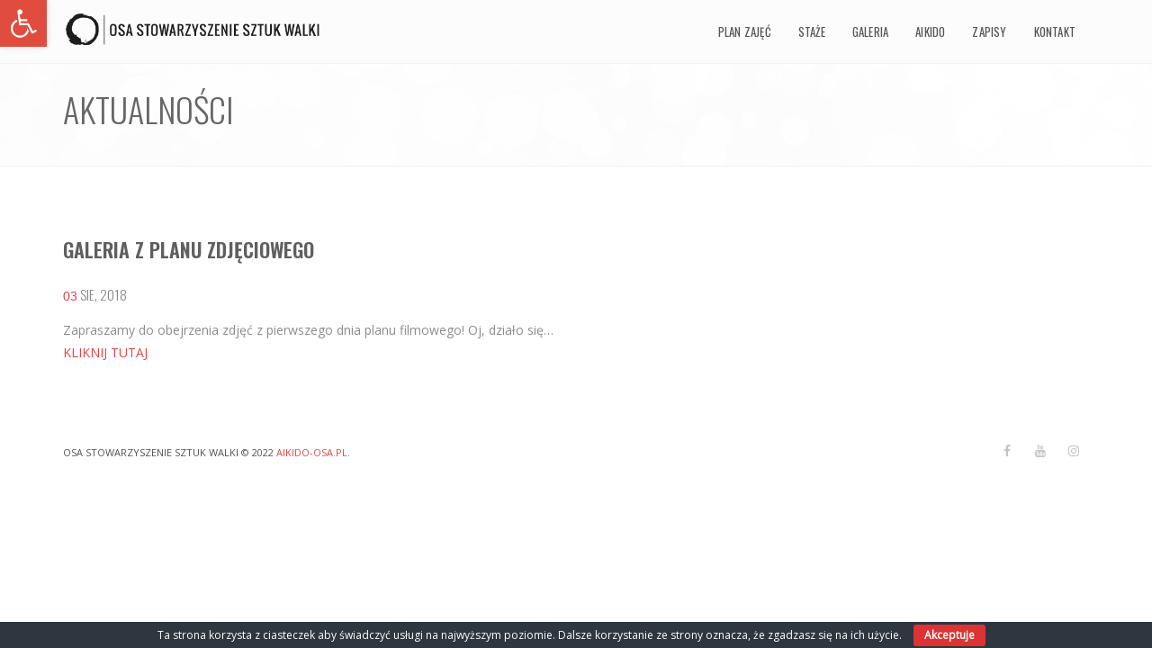

--- FILE ---
content_type: text/html; charset=UTF-8
request_url: https://aikido-osa.pl/2018/08/03/galeria-z-planu-zdjeciowego/
body_size: 13582
content:
<!DOCTYPE html>
<html lang="pl-PL">
<head>

	<meta charset="UTF-8" />

    <meta name="viewport" content="width=device-width, initial-scale=1, maximum-scale=1">
                            <script>
                            /* You can add more configuration options to webfontloader by previously defining the WebFontConfig with your options */
                            if ( typeof WebFontConfig === "undefined" ) {
                                WebFontConfig = new Object();
                            }
                            WebFontConfig['google'] = {families: ['Open+Sans:400', 'Oswald:300&subset=latin-ext']};

                            (function() {
                                var wf = document.createElement( 'script' );
                                wf.src = 'https://ajax.go' + 'ogleapis.com/ajax/libs/webfont/1.5.3/webfont.js';
                                wf.type = 'text/javascript';
                                wf.async = 'true';
                                var s = document.getElementsByTagName( 'script' )[0];
                                s.parentNode.insertBefore( wf, s );
                            })();
                        </script>
                        <meta name='robots' content='index, follow, max-image-preview:large, max-snippet:-1, max-video-preview:-1' />

	<!-- This site is optimized with the Yoast SEO plugin v19.0 - https://yoast.com/wordpress/plugins/seo/ -->
	<title>Galeria z planu zdjęciowego - OSA Stowarzyszenie Sztuk Walki</title>
	<link rel="canonical" href="https://aikido-osa.pl/2018/08/03/galeria-z-planu-zdjeciowego/" />
	<meta property="og:locale" content="pl_PL" />
	<meta property="og:type" content="article" />
	<meta property="og:title" content="Galeria z planu zdjęciowego - OSA Stowarzyszenie Sztuk Walki" />
	<meta property="og:description" content="Zapraszamy do obejrzenia zdjęć z pierwszego dnia planu filmowego! Oj, działo się&#8230; KLIKNIJ TUTAJ" />
	<meta property="og:url" content="https://aikido-osa.pl/2018/08/03/galeria-z-planu-zdjeciowego/" />
	<meta property="og:site_name" content="OSA Stowarzyszenie Sztuk Walki" />
	<meta property="article:published_time" content="2018-08-03T20:10:58+00:00" />
	<meta property="article:modified_time" content="2018-08-03T20:17:35+00:00" />
	<meta name="twitter:card" content="summary_large_image" />
	<meta name="twitter:label1" content="Napisane przez" />
	<meta name="twitter:data1" content="redaktor" />
	<script type="application/ld+json" class="yoast-schema-graph">{"@context":"https://schema.org","@graph":[{"@type":"WebSite","@id":"https://aikido-osa.pl/#website","url":"https://aikido-osa.pl/","name":"OSA Stowarzyszenie Sztuk Walki","description":"Oficjalna strona Ogólnopolskiego Stowarzyszenia Aikido, Stowarzyszenie Sztuk Walki","potentialAction":[{"@type":"SearchAction","target":{"@type":"EntryPoint","urlTemplate":"https://aikido-osa.pl/?s={search_term_string}"},"query-input":"required name=search_term_string"}],"inLanguage":"pl-PL"},{"@type":"WebPage","@id":"https://aikido-osa.pl/2018/08/03/galeria-z-planu-zdjeciowego/#webpage","url":"https://aikido-osa.pl/2018/08/03/galeria-z-planu-zdjeciowego/","name":"Galeria z planu zdjęciowego - OSA Stowarzyszenie Sztuk Walki","isPartOf":{"@id":"https://aikido-osa.pl/#website"},"datePublished":"2018-08-03T20:10:58+00:00","dateModified":"2018-08-03T20:17:35+00:00","author":{"@id":"https://aikido-osa.pl/#/schema/person/2edcd7764a8cb0604fb4eb1683db7e74"},"breadcrumb":{"@id":"https://aikido-osa.pl/2018/08/03/galeria-z-planu-zdjeciowego/#breadcrumb"},"inLanguage":"pl-PL","potentialAction":[{"@type":"ReadAction","target":["https://aikido-osa.pl/2018/08/03/galeria-z-planu-zdjeciowego/"]}]},{"@type":"BreadcrumbList","@id":"https://aikido-osa.pl/2018/08/03/galeria-z-planu-zdjeciowego/#breadcrumb","itemListElement":[{"@type":"ListItem","position":1,"name":"Strona główna","item":"https://aikido-osa.pl/"},{"@type":"ListItem","position":2,"name":"Aktualności","item":"https://aikido-osa.pl/aktualnosci/"},{"@type":"ListItem","position":3,"name":"Galeria z planu zdjęciowego"}]},{"@type":"Person","@id":"https://aikido-osa.pl/#/schema/person/2edcd7764a8cb0604fb4eb1683db7e74","name":"redaktor","image":{"@type":"ImageObject","inLanguage":"pl-PL","@id":"https://aikido-osa.pl/#/schema/person/image/","url":"https://secure.gravatar.com/avatar/cc1471998169608d4dd670641b9b844c?s=96&d=mm&r=g","contentUrl":"https://secure.gravatar.com/avatar/cc1471998169608d4dd670641b9b844c?s=96&d=mm&r=g","caption":"redaktor"},"url":"https://aikido-osa.pl/author/redaktor/"}]}</script>
	<!-- / Yoast SEO plugin. -->


<link rel='dns-prefetch' href='//fonts.googleapis.com' />
<link rel='dns-prefetch' href='//s.w.org' />
<link rel="alternate" type="application/rss+xml" title="OSA Stowarzyszenie Sztuk Walki &raquo; Kanał z wpisami" href="https://aikido-osa.pl/feed/" />
<link rel="alternate" type="application/rss+xml" title="OSA Stowarzyszenie Sztuk Walki &raquo; Kanał z komentarzami" href="https://aikido-osa.pl/comments/feed/" />
<script type="text/javascript">
window._wpemojiSettings = {"baseUrl":"https:\/\/s.w.org\/images\/core\/emoji\/14.0.0\/72x72\/","ext":".png","svgUrl":"https:\/\/s.w.org\/images\/core\/emoji\/14.0.0\/svg\/","svgExt":".svg","source":{"concatemoji":"https:\/\/aikido-osa.pl\/wp-includes\/js\/wp-emoji-release.min.js?ver=6.0.11"}};
/*! This file is auto-generated */
!function(e,a,t){var n,r,o,i=a.createElement("canvas"),p=i.getContext&&i.getContext("2d");function s(e,t){var a=String.fromCharCode,e=(p.clearRect(0,0,i.width,i.height),p.fillText(a.apply(this,e),0,0),i.toDataURL());return p.clearRect(0,0,i.width,i.height),p.fillText(a.apply(this,t),0,0),e===i.toDataURL()}function c(e){var t=a.createElement("script");t.src=e,t.defer=t.type="text/javascript",a.getElementsByTagName("head")[0].appendChild(t)}for(o=Array("flag","emoji"),t.supports={everything:!0,everythingExceptFlag:!0},r=0;r<o.length;r++)t.supports[o[r]]=function(e){if(!p||!p.fillText)return!1;switch(p.textBaseline="top",p.font="600 32px Arial",e){case"flag":return s([127987,65039,8205,9895,65039],[127987,65039,8203,9895,65039])?!1:!s([55356,56826,55356,56819],[55356,56826,8203,55356,56819])&&!s([55356,57332,56128,56423,56128,56418,56128,56421,56128,56430,56128,56423,56128,56447],[55356,57332,8203,56128,56423,8203,56128,56418,8203,56128,56421,8203,56128,56430,8203,56128,56423,8203,56128,56447]);case"emoji":return!s([129777,127995,8205,129778,127999],[129777,127995,8203,129778,127999])}return!1}(o[r]),t.supports.everything=t.supports.everything&&t.supports[o[r]],"flag"!==o[r]&&(t.supports.everythingExceptFlag=t.supports.everythingExceptFlag&&t.supports[o[r]]);t.supports.everythingExceptFlag=t.supports.everythingExceptFlag&&!t.supports.flag,t.DOMReady=!1,t.readyCallback=function(){t.DOMReady=!0},t.supports.everything||(n=function(){t.readyCallback()},a.addEventListener?(a.addEventListener("DOMContentLoaded",n,!1),e.addEventListener("load",n,!1)):(e.attachEvent("onload",n),a.attachEvent("onreadystatechange",function(){"complete"===a.readyState&&t.readyCallback()})),(e=t.source||{}).concatemoji?c(e.concatemoji):e.wpemoji&&e.twemoji&&(c(e.twemoji),c(e.wpemoji)))}(window,document,window._wpemojiSettings);
</script>
<style type="text/css">
img.wp-smiley,
img.emoji {
	display: inline !important;
	border: none !important;
	box-shadow: none !important;
	height: 1em !important;
	width: 1em !important;
	margin: 0 0.07em !important;
	vertical-align: -0.1em !important;
	background: none !important;
	padding: 0 !important;
}
</style>
	<link rel='stylesheet' id='litespeed-cache-dummy-css'  href='https://aikido-osa.pl/wp-content/plugins/litespeed-cache/assets/css/litespeed-dummy.css?ver=6.0.11' type='text/css' media='all' />
<link rel='stylesheet' id='wp-block-library-css'  href='https://aikido-osa.pl/wp-includes/css/dist/block-library/style.min.css?ver=6.0.11' type='text/css' media='all' />
<style id='global-styles-inline-css' type='text/css'>
body{--wp--preset--color--black: #000000;--wp--preset--color--cyan-bluish-gray: #abb8c3;--wp--preset--color--white: #ffffff;--wp--preset--color--pale-pink: #f78da7;--wp--preset--color--vivid-red: #cf2e2e;--wp--preset--color--luminous-vivid-orange: #ff6900;--wp--preset--color--luminous-vivid-amber: #fcb900;--wp--preset--color--light-green-cyan: #7bdcb5;--wp--preset--color--vivid-green-cyan: #00d084;--wp--preset--color--pale-cyan-blue: #8ed1fc;--wp--preset--color--vivid-cyan-blue: #0693e3;--wp--preset--color--vivid-purple: #9b51e0;--wp--preset--gradient--vivid-cyan-blue-to-vivid-purple: linear-gradient(135deg,rgba(6,147,227,1) 0%,rgb(155,81,224) 100%);--wp--preset--gradient--light-green-cyan-to-vivid-green-cyan: linear-gradient(135deg,rgb(122,220,180) 0%,rgb(0,208,130) 100%);--wp--preset--gradient--luminous-vivid-amber-to-luminous-vivid-orange: linear-gradient(135deg,rgba(252,185,0,1) 0%,rgba(255,105,0,1) 100%);--wp--preset--gradient--luminous-vivid-orange-to-vivid-red: linear-gradient(135deg,rgba(255,105,0,1) 0%,rgb(207,46,46) 100%);--wp--preset--gradient--very-light-gray-to-cyan-bluish-gray: linear-gradient(135deg,rgb(238,238,238) 0%,rgb(169,184,195) 100%);--wp--preset--gradient--cool-to-warm-spectrum: linear-gradient(135deg,rgb(74,234,220) 0%,rgb(151,120,209) 20%,rgb(207,42,186) 40%,rgb(238,44,130) 60%,rgb(251,105,98) 80%,rgb(254,248,76) 100%);--wp--preset--gradient--blush-light-purple: linear-gradient(135deg,rgb(255,206,236) 0%,rgb(152,150,240) 100%);--wp--preset--gradient--blush-bordeaux: linear-gradient(135deg,rgb(254,205,165) 0%,rgb(254,45,45) 50%,rgb(107,0,62) 100%);--wp--preset--gradient--luminous-dusk: linear-gradient(135deg,rgb(255,203,112) 0%,rgb(199,81,192) 50%,rgb(65,88,208) 100%);--wp--preset--gradient--pale-ocean: linear-gradient(135deg,rgb(255,245,203) 0%,rgb(182,227,212) 50%,rgb(51,167,181) 100%);--wp--preset--gradient--electric-grass: linear-gradient(135deg,rgb(202,248,128) 0%,rgb(113,206,126) 100%);--wp--preset--gradient--midnight: linear-gradient(135deg,rgb(2,3,129) 0%,rgb(40,116,252) 100%);--wp--preset--duotone--dark-grayscale: url('#wp-duotone-dark-grayscale');--wp--preset--duotone--grayscale: url('#wp-duotone-grayscale');--wp--preset--duotone--purple-yellow: url('#wp-duotone-purple-yellow');--wp--preset--duotone--blue-red: url('#wp-duotone-blue-red');--wp--preset--duotone--midnight: url('#wp-duotone-midnight');--wp--preset--duotone--magenta-yellow: url('#wp-duotone-magenta-yellow');--wp--preset--duotone--purple-green: url('#wp-duotone-purple-green');--wp--preset--duotone--blue-orange: url('#wp-duotone-blue-orange');--wp--preset--font-size--small: 13px;--wp--preset--font-size--medium: 20px;--wp--preset--font-size--large: 36px;--wp--preset--font-size--x-large: 42px;}.has-black-color{color: var(--wp--preset--color--black) !important;}.has-cyan-bluish-gray-color{color: var(--wp--preset--color--cyan-bluish-gray) !important;}.has-white-color{color: var(--wp--preset--color--white) !important;}.has-pale-pink-color{color: var(--wp--preset--color--pale-pink) !important;}.has-vivid-red-color{color: var(--wp--preset--color--vivid-red) !important;}.has-luminous-vivid-orange-color{color: var(--wp--preset--color--luminous-vivid-orange) !important;}.has-luminous-vivid-amber-color{color: var(--wp--preset--color--luminous-vivid-amber) !important;}.has-light-green-cyan-color{color: var(--wp--preset--color--light-green-cyan) !important;}.has-vivid-green-cyan-color{color: var(--wp--preset--color--vivid-green-cyan) !important;}.has-pale-cyan-blue-color{color: var(--wp--preset--color--pale-cyan-blue) !important;}.has-vivid-cyan-blue-color{color: var(--wp--preset--color--vivid-cyan-blue) !important;}.has-vivid-purple-color{color: var(--wp--preset--color--vivid-purple) !important;}.has-black-background-color{background-color: var(--wp--preset--color--black) !important;}.has-cyan-bluish-gray-background-color{background-color: var(--wp--preset--color--cyan-bluish-gray) !important;}.has-white-background-color{background-color: var(--wp--preset--color--white) !important;}.has-pale-pink-background-color{background-color: var(--wp--preset--color--pale-pink) !important;}.has-vivid-red-background-color{background-color: var(--wp--preset--color--vivid-red) !important;}.has-luminous-vivid-orange-background-color{background-color: var(--wp--preset--color--luminous-vivid-orange) !important;}.has-luminous-vivid-amber-background-color{background-color: var(--wp--preset--color--luminous-vivid-amber) !important;}.has-light-green-cyan-background-color{background-color: var(--wp--preset--color--light-green-cyan) !important;}.has-vivid-green-cyan-background-color{background-color: var(--wp--preset--color--vivid-green-cyan) !important;}.has-pale-cyan-blue-background-color{background-color: var(--wp--preset--color--pale-cyan-blue) !important;}.has-vivid-cyan-blue-background-color{background-color: var(--wp--preset--color--vivid-cyan-blue) !important;}.has-vivid-purple-background-color{background-color: var(--wp--preset--color--vivid-purple) !important;}.has-black-border-color{border-color: var(--wp--preset--color--black) !important;}.has-cyan-bluish-gray-border-color{border-color: var(--wp--preset--color--cyan-bluish-gray) !important;}.has-white-border-color{border-color: var(--wp--preset--color--white) !important;}.has-pale-pink-border-color{border-color: var(--wp--preset--color--pale-pink) !important;}.has-vivid-red-border-color{border-color: var(--wp--preset--color--vivid-red) !important;}.has-luminous-vivid-orange-border-color{border-color: var(--wp--preset--color--luminous-vivid-orange) !important;}.has-luminous-vivid-amber-border-color{border-color: var(--wp--preset--color--luminous-vivid-amber) !important;}.has-light-green-cyan-border-color{border-color: var(--wp--preset--color--light-green-cyan) !important;}.has-vivid-green-cyan-border-color{border-color: var(--wp--preset--color--vivid-green-cyan) !important;}.has-pale-cyan-blue-border-color{border-color: var(--wp--preset--color--pale-cyan-blue) !important;}.has-vivid-cyan-blue-border-color{border-color: var(--wp--preset--color--vivid-cyan-blue) !important;}.has-vivid-purple-border-color{border-color: var(--wp--preset--color--vivid-purple) !important;}.has-vivid-cyan-blue-to-vivid-purple-gradient-background{background: var(--wp--preset--gradient--vivid-cyan-blue-to-vivid-purple) !important;}.has-light-green-cyan-to-vivid-green-cyan-gradient-background{background: var(--wp--preset--gradient--light-green-cyan-to-vivid-green-cyan) !important;}.has-luminous-vivid-amber-to-luminous-vivid-orange-gradient-background{background: var(--wp--preset--gradient--luminous-vivid-amber-to-luminous-vivid-orange) !important;}.has-luminous-vivid-orange-to-vivid-red-gradient-background{background: var(--wp--preset--gradient--luminous-vivid-orange-to-vivid-red) !important;}.has-very-light-gray-to-cyan-bluish-gray-gradient-background{background: var(--wp--preset--gradient--very-light-gray-to-cyan-bluish-gray) !important;}.has-cool-to-warm-spectrum-gradient-background{background: var(--wp--preset--gradient--cool-to-warm-spectrum) !important;}.has-blush-light-purple-gradient-background{background: var(--wp--preset--gradient--blush-light-purple) !important;}.has-blush-bordeaux-gradient-background{background: var(--wp--preset--gradient--blush-bordeaux) !important;}.has-luminous-dusk-gradient-background{background: var(--wp--preset--gradient--luminous-dusk) !important;}.has-pale-ocean-gradient-background{background: var(--wp--preset--gradient--pale-ocean) !important;}.has-electric-grass-gradient-background{background: var(--wp--preset--gradient--electric-grass) !important;}.has-midnight-gradient-background{background: var(--wp--preset--gradient--midnight) !important;}.has-small-font-size{font-size: var(--wp--preset--font-size--small) !important;}.has-medium-font-size{font-size: var(--wp--preset--font-size--medium) !important;}.has-large-font-size{font-size: var(--wp--preset--font-size--large) !important;}.has-x-large-font-size{font-size: var(--wp--preset--font-size--x-large) !important;}
</style>
<link rel='stylesheet' id='cookie-bar-css-css'  href='https://aikido-osa.pl/wp-content/plugins/cookie-bar/css/cookie-bar.css?ver=6.0.11' type='text/css' media='all' />
<link rel='stylesheet' id='events-manager-css'  href='https://aikido-osa.pl/wp-content/plugins/events-manager/includes/css/events_manager.css?ver=5.99912' type='text/css' media='all' />
<link rel='stylesheet' id='rs-plugin-settings-css'  href='https://aikido-osa.pl/wp-content/plugins/revslider/public/assets/css/rs6.css?ver=6.1.2' type='text/css' media='all' />
<style id='rs-plugin-settings-inline-css' type='text/css'>
#rs-demo-id {}
</style>
<link rel='stylesheet' id='vntd-google-font-primary-css'  href='//fonts.googleapis.com/css?family=Oswald%3A100%2C300%2C400%2C500%2C600%2C700&#038;ver=6.0.11' type='text/css' media='all' />
<link rel='stylesheet' id='vntd-google-font-body-css'  href='//fonts.googleapis.com/css?family=Open+Sans%3A300%2C400&#038;ver=6.0.11' type='text/css' media='all' />
<link rel='stylesheet' id='vntd-google-font-secondary-css'  href='//fonts.googleapis.com/css?family=Raleway%3A100%2C300%2C400&#038;ver=6.0.11' type='text/css' media='all' />
<link rel='stylesheet' id='bootstrap-css'  href='https://aikido-osa.pl/wp-content/themes/Crexis/crexis/css/bootstrap.min.css?ver=6.0.11' type='text/css' media='all' />
<link rel='stylesheet' id='simple-line-icons-css'  href='https://aikido-osa.pl/wp-content/themes/Crexis/crexis/css/simple-line-icons/simple-line-icons.css?ver=6.0.11' type='text/css' media='all' />
<link rel='stylesheet' id='animate-css'  href='https://aikido-osa.pl/wp-content/themes/Crexis/crexis/css/scripts/animate.min.css?ver=6.0.11' type='text/css' media='all' />
<link rel='stylesheet' id='font-awesome-css'  href='https://aikido-osa.pl/wp-content/themes/Crexis/crexis/css/font-awesome/css/font-awesome.min.css?ver=5.4.0' type='text/css' media='all' />
<link rel='stylesheet' id='crexis-styles-css'  href='https://aikido-osa.pl/wp-content/themes/Crexis/crexis/style.css?ver=6.0.11' type='text/css' media='all' />
<link rel='stylesheet' id='socials-css'  href='https://aikido-osa.pl/wp-content/themes/Crexis/crexis/css/socials.css?ver=6.0.11' type='text/css' media='all' />
<link rel='stylesheet' id='crexis-responsive-css'  href='https://aikido-osa.pl/wp-content/themes/Crexis/crexis/css/responsive.css?ver=6.0.11' type='text/css' media='all' />
<link rel='stylesheet' id='crexis-dynamic-css-css'  href='https://aikido-osa.pl/wp-admin/admin-ajax.php?action=crexis_dynamic_css&#038;ver=6.0.11' type='text/css' media='all' />
<link rel='stylesheet' id='cubePortfolio-css'  href='https://aikido-osa.pl/wp-content/themes/Crexis/crexis/css/scripts/cubeportfolio.min.css?ver=6.0.11' type='text/css' media='all' />
<link rel='stylesheet' id='magnific-popup-css'  href='https://aikido-osa.pl/wp-content/themes/Crexis/crexis/css/scripts/magnific-popup.css?ver=6.0.11' type='text/css' media='all' />
<link rel='stylesheet' id='owl-carousel-css'  href='https://aikido-osa.pl/wp-content/themes/Crexis/crexis/css/scripts/owl.carousel.css?ver=6.0.11' type='text/css' media='all' />
<link rel='stylesheet' id='pojo-a11y-css'  href='https://aikido-osa.pl/wp-content/plugins/pojo-accessibility/assets/css/style.min.css?ver=1.0.0' type='text/css' media='all' />
<!--[if lt IE 9]>
<link rel='stylesheet' id='vc_lte_ie9-css'  href='https://aikido-osa.pl/wp-content/plugins/js_composer/assets/css/vc_lte_ie9.min.css?ver=6.0.5' type='text/css' media='screen' />
<![endif]-->
<script type='text/javascript' src='https://aikido-osa.pl/wp-includes/js/jquery/jquery.min.js?ver=3.6.0' id='jquery-core-js'></script>
<script type='text/javascript' src='https://aikido-osa.pl/wp-includes/js/jquery/jquery-migrate.min.js?ver=3.3.2' id='jquery-migrate-js'></script>
<script type='text/javascript' src='https://aikido-osa.pl/wp-content/plugins/cookie-bar/js/cookie-bar.js?ver=1769901650' id='cookie-bar-js-js'></script>
<script type='text/javascript' src='https://aikido-osa.pl/wp-includes/js/jquery/ui/core.min.js?ver=1.13.1' id='jquery-ui-core-js'></script>
<script type='text/javascript' src='https://aikido-osa.pl/wp-includes/js/jquery/ui/mouse.min.js?ver=1.13.1' id='jquery-ui-mouse-js'></script>
<script type='text/javascript' src='https://aikido-osa.pl/wp-includes/js/jquery/ui/sortable.min.js?ver=1.13.1' id='jquery-ui-sortable-js'></script>
<script type='text/javascript' src='https://aikido-osa.pl/wp-includes/js/jquery/ui/datepicker.min.js?ver=1.13.1' id='jquery-ui-datepicker-js'></script>
<script type='text/javascript' id='jquery-ui-datepicker-js-after'>
jQuery(function(jQuery){jQuery.datepicker.setDefaults({"closeText":"Zamknij","currentText":"Dzisiaj","monthNames":["stycze\u0144","luty","marzec","kwiecie\u0144","maj","czerwiec","lipiec","sierpie\u0144","wrzesie\u0144","pa\u017adziernik","listopad","grudzie\u0144"],"monthNamesShort":["sty","lut","mar","kw.","maj","cze","lip","sie","wrz","pa\u017a","lis","gru"],"nextText":"Nast\u0119pny","prevText":"Poprzedni","dayNames":["niedziela","poniedzia\u0142ek","wtorek","\u015broda","czwartek","pi\u0105tek","sobota"],"dayNamesShort":["niedz.","pon.","wt.","\u015br.","czw.","pt.","sob."],"dayNamesMin":["N","P","W","\u015a","C","P","S"],"dateFormat":"d MM yy","firstDay":1,"isRTL":false});});
</script>
<script type='text/javascript' src='https://aikido-osa.pl/wp-includes/js/jquery/ui/menu.min.js?ver=1.13.1' id='jquery-ui-menu-js'></script>
<script type='text/javascript' src='https://aikido-osa.pl/wp-includes/js/dist/vendor/regenerator-runtime.min.js?ver=0.13.9' id='regenerator-runtime-js'></script>
<script type='text/javascript' src='https://aikido-osa.pl/wp-includes/js/dist/vendor/wp-polyfill.min.js?ver=3.15.0' id='wp-polyfill-js'></script>
<script type='text/javascript' src='https://aikido-osa.pl/wp-includes/js/dist/dom-ready.min.js?ver=d996b53411d1533a84951212ab6ac4ff' id='wp-dom-ready-js'></script>
<script type='text/javascript' src='https://aikido-osa.pl/wp-includes/js/dist/hooks.min.js?ver=c6d64f2cb8f5c6bb49caca37f8828ce3' id='wp-hooks-js'></script>
<script type='text/javascript' src='https://aikido-osa.pl/wp-includes/js/dist/i18n.min.js?ver=ebee46757c6a411e38fd079a7ac71d94' id='wp-i18n-js'></script>
<script type='text/javascript' id='wp-i18n-js-after'>
wp.i18n.setLocaleData( { 'text direction\u0004ltr': [ 'ltr' ] } );
</script>
<script type='text/javascript' id='wp-a11y-js-translations'>
( function( domain, translations ) {
	var localeData = translations.locale_data[ domain ] || translations.locale_data.messages;
	localeData[""].domain = domain;
	wp.i18n.setLocaleData( localeData, domain );
} )( "default", {"translation-revision-date":"2025-10-01 14:45:03+0000","generator":"GlotPress\/4.0.1","domain":"messages","locale_data":{"messages":{"":{"domain":"messages","plural-forms":"nplurals=3; plural=(n == 1) ? 0 : ((n % 10 >= 2 && n % 10 <= 4 && (n % 100 < 12 || n % 100 > 14)) ? 1 : 2);","lang":"pl"},"Notifications":["Powiadomienia"]}},"comment":{"reference":"wp-includes\/js\/dist\/a11y.js"}} );
</script>
<script type='text/javascript' src='https://aikido-osa.pl/wp-includes/js/dist/a11y.min.js?ver=a38319d7ba46c6e60f7f9d4c371222c5' id='wp-a11y-js'></script>
<script type='text/javascript' id='jquery-ui-autocomplete-js-extra'>
/* <![CDATA[ */
var uiAutocompleteL10n = {"noResults":"Brak wynik\u00f3w.","oneResult":"Znaleziono jeden wynik. U\u017cyj strza\u0142ek g\u00f3ra\/d\u00f3\u0142 do nawigacji.","manyResults":"Znaleziono %d wynik\u00f3w. U\u017cyj strza\u0142ek g\u00f3ra\/d\u00f3\u0142 do nawigacji.","itemSelected":"Wybrano obiekt."};
/* ]]> */
</script>
<script type='text/javascript' src='https://aikido-osa.pl/wp-includes/js/jquery/ui/autocomplete.min.js?ver=1.13.1' id='jquery-ui-autocomplete-js'></script>
<script type='text/javascript' src='https://aikido-osa.pl/wp-includes/js/jquery/ui/resizable.min.js?ver=1.13.1' id='jquery-ui-resizable-js'></script>
<script type='text/javascript' src='https://aikido-osa.pl/wp-includes/js/jquery/ui/draggable.min.js?ver=1.13.1' id='jquery-ui-draggable-js'></script>
<script type='text/javascript' src='https://aikido-osa.pl/wp-includes/js/jquery/ui/controlgroup.min.js?ver=1.13.1' id='jquery-ui-controlgroup-js'></script>
<script type='text/javascript' src='https://aikido-osa.pl/wp-includes/js/jquery/ui/checkboxradio.min.js?ver=1.13.1' id='jquery-ui-checkboxradio-js'></script>
<script type='text/javascript' src='https://aikido-osa.pl/wp-includes/js/jquery/ui/button.min.js?ver=1.13.1' id='jquery-ui-button-js'></script>
<script type='text/javascript' src='https://aikido-osa.pl/wp-includes/js/jquery/ui/dialog.min.js?ver=1.13.1' id='jquery-ui-dialog-js'></script>
<script type='text/javascript' id='events-manager-js-extra'>
/* <![CDATA[ */
var EM = {"ajaxurl":"https:\/\/aikido-osa.pl\/wp-admin\/admin-ajax.php","locationajaxurl":"https:\/\/aikido-osa.pl\/wp-admin\/admin-ajax.php?action=locations_search","firstDay":"1","locale":"pl","dateFormat":"dd\/mm\/yy","ui_css":"https:\/\/aikido-osa.pl\/wp-content\/plugins\/events-manager\/includes\/css\/jquery-ui.min.css","show24hours":"1","is_ssl":"1","google_maps_api":"AIzaSyDbF3PKOUnGCxcysrnY0qBCTv6Kk2X3xFI","bookingInProgress":"Prosz\u0119 czeka\u0107, rezerwacja jest wysy\u0142ana. ","tickets_save":"Zapisz bilet.","bookingajaxurl":"https:\/\/aikido-osa.pl\/wp-admin\/admin-ajax.php","bookings_export_save":"Eksportuj rezerwacje","bookings_settings_save":"Zapisz ustawienia","booking_delete":"Czy na pewno chcesz usun\u0105\u0107?","booking_offset":"30","bb_full":"Wyprzedane","bb_book":"Zarezerwuj","bb_booking":"Rezerwuj\u0119...","bb_booked":"Rezerwacja wys\u0142ana","bb_error":"Rezerwacja - b\u0142\u0105d. Spr\u00f3buj ponownie?","bb_cancel":"Anuluj","bb_canceling":"Anulowanie...","bb_cancelled":"Odwo\u0142ane","bb_cancel_error":"Anulacja - b\u0142\u0105d. Spr\u00f3buj ponownie?","txt_search":"Szukaj","txt_searching":"Szukam\u2026","txt_loading":"Wczytywanie\u2026"};
/* ]]> */
</script>
<script type='text/javascript' src='https://aikido-osa.pl/wp-content/plugins/events-manager/includes/js/events-manager.js?ver=5.99912' id='events-manager-js'></script>
<script type='text/javascript' src='https://aikido-osa.pl/wp-content/plugins/revslider/public/assets/js/revolution.tools.min.js?ver=6.0' id='tp-tools-js'></script>
<script type='text/javascript' src='https://aikido-osa.pl/wp-content/plugins/revslider/public/assets/js/rs6.min.js?ver=6.1.2' id='revmin-js'></script>
<script type='text/javascript' id='wp-wpso-front-scripts-js-extra'>
/* <![CDATA[ */
var wpso = {"ajaxurl":"https:\/\/aikido-osa.pl\/wp-admin\/admin-ajax.php","user_items":[]};
/* ]]> */
</script>
<script type='text/javascript' src='https://aikido-osa.pl/wp-content/plugins/wp-sort-order/js/front-scripts.js?t=2026011120&#038;ver=6.0.11' id='wp-wpso-front-scripts-js'></script>
<link rel="https://api.w.org/" href="https://aikido-osa.pl/wp-json/" /><link rel="alternate" type="application/json" href="https://aikido-osa.pl/wp-json/wp/v2/posts/6064" /><link rel="EditURI" type="application/rsd+xml" title="RSD" href="https://aikido-osa.pl/xmlrpc.php?rsd" />
<link rel="wlwmanifest" type="application/wlwmanifest+xml" href="https://aikido-osa.pl/wp-includes/wlwmanifest.xml" /> 
<meta name="generator" content="WordPress 6.0.11" />
<link rel='shortlink' href='https://aikido-osa.pl/?p=6064' />
<link rel="alternate" type="application/json+oembed" href="https://aikido-osa.pl/wp-json/oembed/1.0/embed?url=https%3A%2F%2Faikido-osa.pl%2F2018%2F08%2F03%2Fgaleria-z-planu-zdjeciowego%2F" />
<link rel="alternate" type="text/xml+oembed" href="https://aikido-osa.pl/wp-json/oembed/1.0/embed?url=https%3A%2F%2Faikido-osa.pl%2F2018%2F08%2F03%2Fgaleria-z-planu-zdjeciowego%2F&#038;format=xml" />
<style type="text/css">
#pojo-a11y-toolbar .pojo-a11y-toolbar-toggle a{ background-color: #e04c3e;	color: #ffffff;}
#pojo-a11y-toolbar .pojo-a11y-toolbar-overlay, #pojo-a11y-toolbar .pojo-a11y-toolbar-overlay ul.pojo-a11y-toolbar-items.pojo-a11y-links{ border-color: #e04c3e;}
body.pojo-a11y-focusable a:focus{ outline-style: solid !important;	outline-width: 2px !important;	outline-color: #FF0000 !important;}
#pojo-a11y-toolbar{ top: 0px  !important;}
#pojo-a11y-toolbar .pojo-a11y-toolbar-overlay{ background-color: #ffffff;}
#pojo-a11y-toolbar .pojo-a11y-toolbar-overlay ul.pojo-a11y-toolbar-items li.pojo-a11y-toolbar-item a, #pojo-a11y-toolbar .pojo-a11y-toolbar-overlay p.pojo-a11y-toolbar-title{ color: #333333;}
#pojo-a11y-toolbar .pojo-a11y-toolbar-overlay ul.pojo-a11y-toolbar-items li.pojo-a11y-toolbar-item a.active{ background-color: #4054b2;	color: #ffffff;}
@media (max-width: 767px) { #pojo-a11y-toolbar { top: 80px !important; } }</style><meta name="generator" content="Powered by WPBakery Page Builder - drag and drop page builder for WordPress."/>
<meta name="generator" content="Powered by Slider Revolution 6.1.2 - responsive, Mobile-Friendly Slider Plugin for WordPress with comfortable drag and drop interface." />
<link rel="icon" href="https://aikido-osa.pl/wp-content/uploads/2017/09/cropped-fav_ikon-32x32.png" sizes="32x32" />
<link rel="icon" href="https://aikido-osa.pl/wp-content/uploads/2017/09/cropped-fav_ikon-192x192.png" sizes="192x192" />
<link rel="apple-touch-icon" href="https://aikido-osa.pl/wp-content/uploads/2017/09/cropped-fav_ikon-180x180.png" />
<meta name="msapplication-TileImage" content="https://aikido-osa.pl/wp-content/uploads/2017/09/cropped-fav_ikon-270x270.png" />
<script type="text/javascript">function setREVStartSize(t){try{var h,e=document.getElementById(t.c).parentNode.offsetWidth;if(e=0===e||isNaN(e)?window.innerWidth:e,t.tabw=void 0===t.tabw?0:parseInt(t.tabw),t.thumbw=void 0===t.thumbw?0:parseInt(t.thumbw),t.tabh=void 0===t.tabh?0:parseInt(t.tabh),t.thumbh=void 0===t.thumbh?0:parseInt(t.thumbh),t.tabhide=void 0===t.tabhide?0:parseInt(t.tabhide),t.thumbhide=void 0===t.thumbhide?0:parseInt(t.thumbhide),t.mh=void 0===t.mh||""==t.mh||"auto"===t.mh?0:parseInt(t.mh,0),"fullscreen"===t.layout||"fullscreen"===t.l)h=Math.max(t.mh,window.innerHeight);else{for(var i in t.gw=Array.isArray(t.gw)?t.gw:[t.gw],t.rl)void 0!==t.gw[i]&&0!==t.gw[i]||(t.gw[i]=t.gw[i-1]);for(var i in t.gh=void 0===t.el||""===t.el||Array.isArray(t.el)&&0==t.el.length?t.gh:t.el,t.gh=Array.isArray(t.gh)?t.gh:[t.gh],t.rl)void 0!==t.gh[i]&&0!==t.gh[i]||(t.gh[i]=t.gh[i-1]);var r,a=new Array(t.rl.length),n=0;for(var i in t.tabw=t.tabhide>=e?0:t.tabw,t.thumbw=t.thumbhide>=e?0:t.thumbw,t.tabh=t.tabhide>=e?0:t.tabh,t.thumbh=t.thumbhide>=e?0:t.thumbh,t.rl)a[i]=t.rl[i]<window.innerWidth?0:t.rl[i];for(var i in r=a[0],a)r>a[i]&&0<a[i]&&(r=a[i],n=i);var d=e>t.gw[n]+t.tabw+t.thumbw?1:(e-(t.tabw+t.thumbw))/t.gw[n];h=t.gh[n]*d+(t.tabh+t.thumbh)}void 0===window.rs_init_css&&(window.rs_init_css=document.head.appendChild(document.createElement("style"))),document.getElementById(t.c).height=h,window.rs_init_css.innerHTML+="#"+t.c+"_wrapper { height: "+h+"px }"}catch(t){console.log("Failure at Presize of Slider:"+t)}};</script>
<noscript><style> .wpb_animate_when_almost_visible { opacity: 1; }</style></noscript>
</head>

<body class="post-template-default single single-post postid-6064 single-format-standard white-nav wpb-js-composer js-comp-ver-6.0.5 vc_responsive">

	
	<article id="pageloader" class="white-loader">
		<div class="spinner">
			<div class="bounce1"></div>
			<div class="bounce2"></div>
			<div class="bounce3"></div>
		</div>
	</article>

	
	<nav id="navigation" class="relative-nav white-nav navigation-style-default">

	<div class="navigation double-nav  white-nav">

		<div class="nav-inner clearfix">

			<!-- Logo Area -->
			<div class="logo f-left">
				<!-- Logo Link -->
				<a href="https://aikido-osa.pl" class="logo-link scroll">

					<img src="https://aikido-osa.pl/wp-content/uploads/2022/05/logo-osa-black-long-duze.png" class="logo-secondary" alt="OSA Stowarzyszenie Sztuk Walki" /><img src="https://aikido-osa.pl/wp-content/uploads/2022/05/logo-osa-black-long-duze.png" class="site-logo logo-primary" data-second-logo="https://aikido-osa.pl/wp-content/uploads/2022/05/logo-osa-black-long-duze.png" alt="OSA Stowarzyszenie Sztuk Walki" />
				</a>
			</div>
			<!-- End Logo Area -->

			<!-- Mobile Menu Button -->
			<!--<a class="mobile-nav-button"><i class="fa fa-bars"></i></a>-->

			<a id="mobile-nav-button" class="mobile-nav-button">
				<span></span>
				<span></span>
				<span></span>
				<span></span>
			</a>

			<!-- Navigation Links -->
			<div class="desktop-nav nav-menu clearfix f-right">

				 <ul id="menu-menu-glowne" class="nav uppercase normal"><li id="menu-item-5851" class="menu-item menu-item-type-post_type menu-item-object-page menu-item-5851"><a href="https://aikido-osa.pl/plan-zajec/">Plan zajęć</a></li>
<li id="menu-item-4183" class="menu-item menu-item-type-post_type menu-item-object-page menu-item-4183"><a href="https://aikido-osa.pl/staze/">Staże</a></li>
<li id="menu-item-3847" class="menu-item menu-item-type-post_type menu-item-object-page menu-item-3847"><a href="https://aikido-osa.pl/galeria/">Galeria</a></li>
<li id="menu-item-8921" class="menu-item menu-item-type-post_type menu-item-object-page menu-item-has-children menu-item-8921"><a href="https://aikido-osa.pl/kluby/aikido/">Aikido</a>
<ul class="dropdown-menu">
	<li id="menu-item-3849" class="menu-item menu-item-type-post_type menu-item-object-page menu-item-3849"><a href="https://aikido-osa.pl/kluby/aikido/">O Aikido</a></li>
	<li id="menu-item-3861" class="menu-item menu-item-type-post_type menu-item-object-page menu-item-3861"><a href="https://aikido-osa.pl/o-nas/">Historia OSA</a></li>
	<li id="menu-item-3863" class="menu-item menu-item-type-post_type menu-item-object-page menu-item-3863"><a href="https://aikido-osa.pl/o-nas/nauczyciele/">Nauczyciele</a></li>
</ul>
</li>
<li id="menu-item-3866" class="menu-item menu-item-type-post_type menu-item-object-page menu-item-has-children menu-item-3866"><a href="https://aikido-osa.pl/zapisy/">Zapisy</a>
<ul class="dropdown-menu">
	<li id="menu-item-47985" class="menu-item menu-item-type-custom menu-item-object-custom menu-item-47985"><a href="/zapisy#jakzaczac">Jak zacząć?</a></li>
	<li id="menu-item-47965" class="menu-item menu-item-type-custom menu-item-object-custom menu-item-47965"><a href="/zapisy#oplaty">Opłaty</a></li>
	<li id="menu-item-47966" class="menu-item menu-item-type-custom menu-item-object-custom menu-item-47966"><a href="/zapisy#pliki">Pliki do pobrania</a></li>
</ul>
</li>
<li id="menu-item-3867" class="menu-item menu-item-type-post_type menu-item-object-page menu-item-has-children menu-item-3867"><a href="https://aikido-osa.pl/kontakt/">Kontakt</a>
<ul class="dropdown-menu">
	<li id="menu-item-3864" class="menu-item menu-item-type-post_type menu-item-object-page menu-item-3864"><a href="https://aikido-osa.pl/o-nas/zarzad-osa/">Władze OSA</a></li>
	<li id="menu-item-3865" class="menu-item menu-item-type-post_type menu-item-object-page menu-item-3865"><a href="https://aikido-osa.pl/o-nas/statut-osa/">Statut OSA</a></li>
	<li id="menu-item-6128" class="menu-item menu-item-type-post_type menu-item-object-page menu-item-6128"><a href="https://aikido-osa.pl/o-nas/rodo/">RODO</a></li>
	<li id="menu-item-48215" class="menu-item menu-item-type-post_type menu-item-object-page menu-item-48215"><a href="https://aikido-osa.pl/o-nas/deklaracja-dostepnosci/">Deklaracja dostępności</a></li>
	<li id="menu-item-48277" class="menu-item menu-item-type-custom menu-item-object-custom menu-item-48277"><a href="https://aikido-osa.pl/wp-content/uploads/2024/09/Standardy-Ochrony-Maloletnich.docx">Standardy Ochrony Małoletnich</a></li>
</ul>
</li>
</ul>
			</div>

		</div>

	</div>

	<nav id="mobile-nav" class="mobile-nav">

		<ul id="menu-menu-glowne-1" class="nav uppercase normal"><li class="menu-item menu-item-type-post_type menu-item-object-page menu-item-5851"><a href="https://aikido-osa.pl/plan-zajec/">Plan zajęć</a></li>
<li class="menu-item menu-item-type-post_type menu-item-object-page menu-item-4183"><a href="https://aikido-osa.pl/staze/">Staże</a></li>
<li class="menu-item menu-item-type-post_type menu-item-object-page menu-item-3847"><a href="https://aikido-osa.pl/galeria/">Galeria</a></li>
<li class="menu-item menu-item-type-post_type menu-item-object-page menu-item-has-children menu-item-8921"><a href="https://aikido-osa.pl/kluby/aikido/">Aikido</a>
<ul class="dropdown-menu">
	<li class="menu-item menu-item-type-post_type menu-item-object-page menu-item-3849"><a href="https://aikido-osa.pl/kluby/aikido/">O Aikido</a></li>
	<li class="menu-item menu-item-type-post_type menu-item-object-page menu-item-3861"><a href="https://aikido-osa.pl/o-nas/">Historia OSA</a></li>
	<li class="menu-item menu-item-type-post_type menu-item-object-page menu-item-3863"><a href="https://aikido-osa.pl/o-nas/nauczyciele/">Nauczyciele</a></li>
</ul>
</li>
<li class="menu-item menu-item-type-post_type menu-item-object-page menu-item-has-children menu-item-3866"><a href="https://aikido-osa.pl/zapisy/">Zapisy</a>
<ul class="dropdown-menu">
	<li class="menu-item menu-item-type-custom menu-item-object-custom menu-item-47985"><a href="/zapisy#jakzaczac">Jak zacząć?</a></li>
	<li class="menu-item menu-item-type-custom menu-item-object-custom menu-item-47965"><a href="/zapisy#oplaty">Opłaty</a></li>
	<li class="menu-item menu-item-type-custom menu-item-object-custom menu-item-47966"><a href="/zapisy#pliki">Pliki do pobrania</a></li>
</ul>
</li>
<li class="menu-item menu-item-type-post_type menu-item-object-page menu-item-has-children menu-item-3867"><a href="https://aikido-osa.pl/kontakt/">Kontakt</a>
<ul class="dropdown-menu">
	<li class="menu-item menu-item-type-post_type menu-item-object-page menu-item-3864"><a href="https://aikido-osa.pl/o-nas/zarzad-osa/">Władze OSA</a></li>
	<li class="menu-item menu-item-type-post_type menu-item-object-page menu-item-3865"><a href="https://aikido-osa.pl/o-nas/statut-osa/">Statut OSA</a></li>
	<li class="menu-item menu-item-type-post_type menu-item-object-page menu-item-6128"><a href="https://aikido-osa.pl/o-nas/rodo/">RODO</a></li>
	<li class="menu-item menu-item-type-post_type menu-item-object-page menu-item-48215"><a href="https://aikido-osa.pl/o-nas/deklaracja-dostepnosci/">Deklaracja dostępności</a></li>
	<li class="menu-item menu-item-type-custom menu-item-object-custom menu-item-48277"><a href="https://aikido-osa.pl/wp-content/uploads/2024/09/Standardy-Ochrony-Maloletnich.docx">Standardy Ochrony Małoletnich</a></li>
</ul>
</li>
</ul>
	</nav>

	</nav>

	
	<div id="page-content" class="header-style-default page-without-vc">

	
	<!-- Page Header - litle-header or bigger-header - soft-header, dark-header or background -->
	<section id="page-header" class="soft-header little-header yes page-title-align-left">

				<!-- Page Header Inner -->
		<div class="page_header_inner clearfix dark">
			<!-- Left -->
			<div class="left f-left">
				<!-- Header -->
				<h2 class="page_header light">Aktualności</h2>

							</div>

					</div>
		<!-- End Inner -->
	</section>
	<!-- End #page-header -->

	
<div class="single-post post blog page-holder page-layout-fullwidth">
		
	<div class="inner clearfix">
	<div class="post-no-media clearfix post-6064 post type-post status-publish format-standard hentry category-mugen category-opole">

	
		<div class="post-inner  post-classic-meta-position">

			<h2 class="post-header semibold">
				<a href="https://aikido-osa.pl/2018/08/03/galeria-z-planu-zdjeciowego/">
				Galeria z planu zdjęciowego				</a>
			</h2>

			
			<div class="dates f-left for-mobile classic-meta-position">
				<!-- Post Time -->
				<h6 class="date">
					<span class="day colored helvetica">03</span>
					sie, 2018				</h6>
				<!-- Details -->
				<div class="details">
					<ul class="t-right fullwidth">
												<!-- Liked -->
					</ul>
				</div>
				<!-- End Details -->
			</div>

			<div class="post-content-holder"><p>Zapraszamy do obejrzenia zdjęć z pierwszego dnia planu filmowego! Oj, działo się&#8230;<br />
<a href="http://aikido-osa.pl/portfolio/20180630video-mugen-cz-1">KLIKNIJ TUTAJ</a></p>
</div>
		</div>

	

	</div>

	</div>
</div>


	</div>

	
	<!-- Footer -->
	<footer class="footer fullwidth  footer-classic t-left big-footer dark-footer">

		
		<div class="footer_bottom">

			
			<!-- Bottom Inner -->
			<div class="boxed clearfix">
				<!-- Left, Copyright Area -->
				<div class="left f-left">
					<!-- Text and Link -->
					<p class="copyright">
						OSA Stowarzyszenie Sztuk Walki © 2022 <a href="http://www.aikido-osa.pl">aikido-osa.pl</a>.					</p>

					
				</div>
				<!-- End Left -->
				<!-- Right, Socials -->
				<div class="right f-right">
					<div class="vntd-social-icons social-icons-classic social-icons-"><a class="social social-facebook url facebook url" href="https://www.facebook.com/AikidoOSA/" target="_blank"><i class="fa fa-facebook url"></i></a><a class="social social-youtube youtube" href="https://www.youtube.com/channel/UCPLhGhWgRrij786Vn8NAwGA" target="_blank"><i class="fa fa-youtube"></i></a><a class="social social-instagram instagram" href="https://www.instagram.com/aikido.osa/" target="_blank"><i class="fa fa-instagram"></i></a></div>				</div>
				<!-- End Right -->
			</div>

						<!-- End Inner -->
		</div>


	</footer>
	<!-- End Footer -->

	<!-- Back To Top Button -->

	
	<!-- End Back To Top Button -->

<!-- Cookie Bar -->
<div id="eu-cookie-bar">Ta strona korzysta z ciasteczek aby świadczyć usługi na najwyższym poziomie. Dalsze korzystanie ze strony oznacza, że zgadzasz się na ich użycie. <button id="euCookieAcceptWP"  style="background:#dd3333;"  onclick="euAcceptCookiesWP();">Akceptuje</button></div>
<!-- End Cookie Bar -->

			<script>(function(d, s, id) {
			var js, fjs = d.getElementsByTagName(s)[0];
			js = d.createElement(s); js.id = id;
			js.src = 'https://connect.facebook.net/en_US/sdk/xfbml.customerchat.js#xfbml=1&version=v6.0&autoLogAppEvents=1'
			fjs.parentNode.insertBefore(js, fjs);
			}(document, 'script', 'facebook-jssdk'));</script>
			<div class="fb-customerchat" attribution="wordpress" attribution_version="2.3" page_id="111169125653213"></div>

			<link rel='stylesheet' id='dgwt-jg-swipebox-css'  href='https://aikido-osa.pl/wp-content/plugins/justified-gallery/includes/Lightbox/Swipebox/assets/css/swipebox.min.css?ver=1.6.0' type='text/css' media='all' />
<script type='text/javascript' id='jm_like_post-js-extra'>
/* <![CDATA[ */
var ajax_var = {"url":"https:\/\/aikido-osa.pl\/wp-admin\/admin-ajax.php","nonce":"9f541c2dba"};
/* ]]> */
</script>
<script type='text/javascript' src='https://aikido-osa.pl/wp-content/themes/Crexis/crexis/js/post-like.min.js?ver=1.0' id='jm_like_post-js'></script>
<script type='text/javascript' src='https://aikido-osa.pl/wp-includes/js/comment-reply.min.js?ver=6.0.11' id='comment-reply-js'></script>
<script type='text/javascript' src='https://aikido-osa.pl/wp-content/themes/Crexis/crexis/js/bootstrap.min.js?ver=6.0.11' id='bootstrap-js'></script>
<script type='text/javascript' src='https://aikido-osa.pl/wp-content/themes/Crexis/crexis/js/waypoints.min.js?ver=6.0.11' id='waypoints-js'></script>
<script type='text/javascript' src='https://aikido-osa.pl/wp-content/themes/Crexis/crexis/js/jquery.appear.js?ver=6.0.11' id='appear-js'></script>
<script type='text/javascript' src='https://aikido-osa.pl/wp-content/themes/Crexis/crexis/js/jquery.easing.1.3.js?ver=6.0.11' id='easing-js'></script>
<script type='text/javascript' src='https://aikido-osa.pl/wp-content/themes/Crexis/crexis/js/custom.js?ver=6.0.11' id='crexis-custom-js'></script>
<script type='text/javascript' src='https://aikido-osa.pl/wp-content/themes/Crexis/crexis/js/jquery.parallax-1.1.3.js?ver=6.0.11' id='vntd-parallax-js'></script>
<script type='text/javascript' id='pojo-a11y-js-extra'>
/* <![CDATA[ */
var PojoA11yOptions = {"focusable":"","remove_link_target":"","add_role_links":"","enable_save":"","save_expiration":""};
/* ]]> */
</script>
<script type='text/javascript' src='https://aikido-osa.pl/wp-content/plugins/pojo-accessibility/assets/js/app.min.js?ver=1.0.0' id='pojo-a11y-js'></script>
<script type='text/javascript' src='https://aikido-osa.pl/wp-content/plugins/justified-gallery/includes/Lightbox/Swipebox/assets/js/jquery.swipebox.min.js?ver=1.6.0' id='dgwt-jg-swipebox-js'></script>
		<a id="pojo-a11y-skip-content" class="pojo-skip-link pojo-skip-content" tabindex="1" accesskey="s" href="#content">Skip to content</a>
				<nav id="pojo-a11y-toolbar" class="pojo-a11y-toolbar-left" role="navigation">
			<div class="pojo-a11y-toolbar-toggle">
				<a class="pojo-a11y-toolbar-link pojo-a11y-toolbar-toggle-link" href="javascript:void(0);" title="Dostępność" role="button">
					<span class="pojo-sr-only sr-only">Open toolbar</span>
					<svg xmlns="http://www.w3.org/2000/svg" viewBox="0 0 100 100" fill="currentColor" width="1em">
						<title>Dostępność</title>
						<g><path d="M60.4,78.9c-2.2,4.1-5.3,7.4-9.2,9.8c-4,2.4-8.3,3.6-13,3.6c-6.9,0-12.8-2.4-17.7-7.3c-4.9-4.9-7.3-10.8-7.3-17.7c0-5,1.4-9.5,4.1-13.7c2.7-4.2,6.4-7.2,10.9-9.2l-0.9-7.3c-6.3,2.3-11.4,6.2-15.3,11.8C7.9,54.4,6,60.6,6,67.3c0,5.8,1.4,11.2,4.3,16.1s6.8,8.8,11.7,11.7c4.9,2.9,10.3,4.3,16.1,4.3c7,0,13.3-2.1,18.9-6.2c5.7-4.1,9.6-9.5,11.7-16.2l-5.7-11.4C63.5,70.4,62.5,74.8,60.4,78.9z"/><path d="M93.8,71.3l-11.1,5.5L70,51.4c-0.6-1.3-1.7-2-3.2-2H41.3l-0.9-7.2h22.7v-7.2H39.6L37.5,19c2.5,0.3,4.8-0.5,6.7-2.3c1.9-1.8,2.9-4,2.9-6.6c0-2.5-0.9-4.6-2.6-6.3c-1.8-1.8-3.9-2.6-6.3-2.6c-2,0-3.8,0.6-5.4,1.8c-1.6,1.2-2.7,2.7-3.2,4.6c-0.3,1-0.4,1.8-0.3,2.3l5.4,43.5c0.1,0.9,0.5,1.6,1.2,2.3c0.7,0.6,1.5,0.9,2.4,0.9h26.4l13.4,26.7c0.6,1.3,1.7,2,3.2,2c0.6,0,1.1-0.1,1.6-0.4L97,77.7L93.8,71.3z"/></g>					</svg>
				</a>
			</div>
			<div class="pojo-a11y-toolbar-overlay">
				<div class="pojo-a11y-toolbar-inner">
					<p class="pojo-a11y-toolbar-title">Dostępność</p>
					
					<ul class="pojo-a11y-toolbar-items pojo-a11y-tools">
																			<li class="pojo-a11y-toolbar-item">
								<a href="#" class="pojo-a11y-toolbar-link pojo-a11y-btn-resize-font pojo-a11y-btn-resize-plus" data-action="resize-plus" data-action-group="resize" tabindex="-1" role="button">
									<span class="pojo-a11y-toolbar-icon"><svg version="1.1" xmlns="http://www.w3.org/2000/svg" width="1em" viewBox="0 0 448 448"><title>Zwiększ tekst</title><path fill="currentColor" d="M256 200v16c0 4.25-3.75 8-8 8h-56v56c0 4.25-3.75 8-8 8h-16c-4.25 0-8-3.75-8-8v-56h-56c-4.25 0-8-3.75-8-8v-16c0-4.25 3.75-8 8-8h56v-56c0-4.25 3.75-8 8-8h16c4.25 0 8 3.75 8 8v56h56c4.25 0 8 3.75 8 8zM288 208c0-61.75-50.25-112-112-112s-112 50.25-112 112 50.25 112 112 112 112-50.25 112-112zM416 416c0 17.75-14.25 32-32 32-8.5 0-16.75-3.5-22.5-9.5l-85.75-85.5c-29.25 20.25-64.25 31-99.75 31-97.25 0-176-78.75-176-176s78.75-176 176-176 176 78.75 176 176c0 35.5-10.75 70.5-31 99.75l85.75 85.75c5.75 5.75 9.25 14 9.25 22.5z"></path></svg></span><span class="pojo-a11y-toolbar-text">Zwiększ tekst</span>								</a>
							</li>
							
							<li class="pojo-a11y-toolbar-item">
								<a href="#" class="pojo-a11y-toolbar-link pojo-a11y-btn-resize-font pojo-a11y-btn-resize-minus" data-action="resize-minus" data-action-group="resize" tabindex="-1" role="button">
									<span class="pojo-a11y-toolbar-icon"><svg version="1.1" xmlns="http://www.w3.org/2000/svg" width="1em" viewBox="0 0 448 448"><title>Zmniejsz tekst</title><path fill="currentColor" d="M256 200v16c0 4.25-3.75 8-8 8h-144c-4.25 0-8-3.75-8-8v-16c0-4.25 3.75-8 8-8h144c4.25 0 8 3.75 8 8zM288 208c0-61.75-50.25-112-112-112s-112 50.25-112 112 50.25 112 112 112 112-50.25 112-112zM416 416c0 17.75-14.25 32-32 32-8.5 0-16.75-3.5-22.5-9.5l-85.75-85.5c-29.25 20.25-64.25 31-99.75 31-97.25 0-176-78.75-176-176s78.75-176 176-176 176 78.75 176 176c0 35.5-10.75 70.5-31 99.75l85.75 85.75c5.75 5.75 9.25 14 9.25 22.5z"></path></svg></span><span class="pojo-a11y-toolbar-text">Zmniejsz tekst</span>								</a>
							</li>
						
													<li class="pojo-a11y-toolbar-item">
								<a href="#" class="pojo-a11y-toolbar-link pojo-a11y-btn-background-group pojo-a11y-btn-grayscale" data-action="grayscale" data-action-group="schema" tabindex="-1" role="button">
									<span class="pojo-a11y-toolbar-icon"><svg version="1.1" xmlns="http://www.w3.org/2000/svg" width="1em" viewBox="0 0 448 448"><title>Skala szarości</title><path fill="currentColor" d="M15.75 384h-15.75v-352h15.75v352zM31.5 383.75h-8v-351.75h8v351.75zM55 383.75h-7.75v-351.75h7.75v351.75zM94.25 383.75h-7.75v-351.75h7.75v351.75zM133.5 383.75h-15.5v-351.75h15.5v351.75zM165 383.75h-7.75v-351.75h7.75v351.75zM180.75 383.75h-7.75v-351.75h7.75v351.75zM196.5 383.75h-7.75v-351.75h7.75v351.75zM235.75 383.75h-15.75v-351.75h15.75v351.75zM275 383.75h-15.75v-351.75h15.75v351.75zM306.5 383.75h-15.75v-351.75h15.75v351.75zM338 383.75h-15.75v-351.75h15.75v351.75zM361.5 383.75h-15.75v-351.75h15.75v351.75zM408.75 383.75h-23.5v-351.75h23.5v351.75zM424.5 383.75h-8v-351.75h8v351.75zM448 384h-15.75v-352h15.75v352z"></path></svg></span><span class="pojo-a11y-toolbar-text">Skala szarości</span>								</a>
							</li>
						
													<li class="pojo-a11y-toolbar-item">
								<a href="#" class="pojo-a11y-toolbar-link pojo-a11y-btn-background-group pojo-a11y-btn-high-contrast" data-action="high-contrast" data-action-group="schema" tabindex="-1" role="button">
									<span class="pojo-a11y-toolbar-icon"><svg version="1.1" xmlns="http://www.w3.org/2000/svg" width="1em" viewBox="0 0 448 448"><title>Wysoki kontrast</title><path fill="currentColor" d="M192 360v-272c-75 0-136 61-136 136s61 136 136 136zM384 224c0 106-86 192-192 192s-192-86-192-192 86-192 192-192 192 86 192 192z"></path></svg></span><span class="pojo-a11y-toolbar-text">Wysoki kontrast</span>								</a>
							</li>
						
													<li class="pojo-a11y-toolbar-item">
								<a href="#" class="pojo-a11y-toolbar-link pojo-a11y-btn-background-group pojo-a11y-btn-negative-contrast" data-action="negative-contrast" data-action-group="schema" tabindex="-1" role="button">

									<span class="pojo-a11y-toolbar-icon"><svg version="1.1" xmlns="http://www.w3.org/2000/svg" width="1em" viewBox="0 0 448 448"><title>Kontrast ujemny</title><path fill="currentColor" d="M416 240c-23.75-36.75-56.25-68.25-95.25-88.25 10 17 15.25 36.5 15.25 56.25 0 61.75-50.25 112-112 112s-112-50.25-112-112c0-19.75 5.25-39.25 15.25-56.25-39 20-71.5 51.5-95.25 88.25 42.75 66 111.75 112 192 112s149.25-46 192-112zM236 144c0-6.5-5.5-12-12-12-41.75 0-76 34.25-76 76 0 6.5 5.5 12 12 12s12-5.5 12-12c0-28.5 23.5-52 52-52 6.5 0 12-5.5 12-12zM448 240c0 6.25-2 12-5 17.25-46 75.75-130.25 126.75-219 126.75s-173-51.25-219-126.75c-3-5.25-5-11-5-17.25s2-12 5-17.25c46-75.5 130.25-126.75 219-126.75s173 51.25 219 126.75c3 5.25 5 11 5 17.25z"></path></svg></span><span class="pojo-a11y-toolbar-text">Kontrast ujemny</span>								</a>
							</li>
						
													<li class="pojo-a11y-toolbar-item">
								<a href="#" class="pojo-a11y-toolbar-link pojo-a11y-btn-background-group pojo-a11y-btn-light-background" data-action="light-background" data-action-group="schema" tabindex="-1" role="button">
									<span class="pojo-a11y-toolbar-icon"><svg version="1.1" xmlns="http://www.w3.org/2000/svg" width="1em" viewBox="0 0 448 448"><title>Jasne tło</title><path fill="currentColor" d="M184 144c0 4.25-3.75 8-8 8s-8-3.75-8-8c0-17.25-26.75-24-40-24-4.25 0-8-3.75-8-8s3.75-8 8-8c23.25 0 56 12.25 56 40zM224 144c0-50-50.75-80-96-80s-96 30-96 80c0 16 6.5 32.75 17 45 4.75 5.5 10.25 10.75 15.25 16.5 17.75 21.25 32.75 46.25 35.25 74.5h57c2.5-28.25 17.5-53.25 35.25-74.5 5-5.75 10.5-11 15.25-16.5 10.5-12.25 17-29 17-45zM256 144c0 25.75-8.5 48-25.75 67s-40 45.75-42 72.5c7.25 4.25 11.75 12.25 11.75 20.5 0 6-2.25 11.75-6.25 16 4 4.25 6.25 10 6.25 16 0 8.25-4.25 15.75-11.25 20.25 2 3.5 3.25 7.75 3.25 11.75 0 16.25-12.75 24-27.25 24-6.5 14.5-21 24-36.75 24s-30.25-9.5-36.75-24c-14.5 0-27.25-7.75-27.25-24 0-4 1.25-8.25 3.25-11.75-7-4.5-11.25-12-11.25-20.25 0-6 2.25-11.75 6.25-16-4-4.25-6.25-10-6.25-16 0-8.25 4.5-16.25 11.75-20.5-2-26.75-24.75-53.5-42-72.5s-25.75-41.25-25.75-67c0-68 64.75-112 128-112s128 44 128 112z"></path></svg></span><span class="pojo-a11y-toolbar-text">Jasne tło</span>								</a>
							</li>
						
													<li class="pojo-a11y-toolbar-item">
								<a href="#" class="pojo-a11y-toolbar-link pojo-a11y-btn-links-underline" data-action="links-underline" data-action-group="toggle" tabindex="-1" role="button">
									<span class="pojo-a11y-toolbar-icon"><svg version="1.1" xmlns="http://www.w3.org/2000/svg" width="1em" viewBox="0 0 448 448"><title>Podkreśl linki</title><path fill="currentColor" d="M364 304c0-6.5-2.5-12.5-7-17l-52-52c-4.5-4.5-10.75-7-17-7-7.25 0-13 2.75-18 8 8.25 8.25 18 15.25 18 28 0 13.25-10.75 24-24 24-12.75 0-19.75-9.75-28-18-5.25 5-8.25 10.75-8.25 18.25 0 6.25 2.5 12.5 7 17l51.5 51.75c4.5 4.5 10.75 6.75 17 6.75s12.5-2.25 17-6.5l36.75-36.5c4.5-4.5 7-10.5 7-16.75zM188.25 127.75c0-6.25-2.5-12.5-7-17l-51.5-51.75c-4.5-4.5-10.75-7-17-7s-12.5 2.5-17 6.75l-36.75 36.5c-4.5 4.5-7 10.5-7 16.75 0 6.5 2.5 12.5 7 17l52 52c4.5 4.5 10.75 6.75 17 6.75 7.25 0 13-2.5 18-7.75-8.25-8.25-18-15.25-18-28 0-13.25 10.75-24 24-24 12.75 0 19.75 9.75 28 18 5.25-5 8.25-10.75 8.25-18.25zM412 304c0 19-7.75 37.5-21.25 50.75l-36.75 36.5c-13.5 13.5-31.75 20.75-50.75 20.75-19.25 0-37.5-7.5-51-21.25l-51.5-51.75c-13.5-13.5-20.75-31.75-20.75-50.75 0-19.75 8-38.5 22-52.25l-22-22c-13.75 14-32.25 22-52 22-19 0-37.5-7.5-51-21l-52-52c-13.75-13.75-21-31.75-21-51 0-19 7.75-37.5 21.25-50.75l36.75-36.5c13.5-13.5 31.75-20.75 50.75-20.75 19.25 0 37.5 7.5 51 21.25l51.5 51.75c13.5 13.5 20.75 31.75 20.75 50.75 0 19.75-8 38.5-22 52.25l22 22c13.75-14 32.25-22 52-22 19 0 37.5 7.5 51 21l52 52c13.75 13.75 21 31.75 21 51z"></path></svg></span><span class="pojo-a11y-toolbar-text">Podkreśl linki</span>								</a>
							</li>
						
													<li class="pojo-a11y-toolbar-item">
								<a href="#" class="pojo-a11y-toolbar-link pojo-a11y-btn-readable-font" data-action="readable-font" data-action-group="toggle" tabindex="-1" role="button">
									<span class="pojo-a11y-toolbar-icon"><svg version="1.1" xmlns="http://www.w3.org/2000/svg" width="1em" viewBox="0 0 448 448"><title>Czytelna czcionka</title><path fill="currentColor" d="M181.25 139.75l-42.5 112.5c24.75 0.25 49.5 1 74.25 1 4.75 0 9.5-0.25 14.25-0.5-13-38-28.25-76.75-46-113zM0 416l0.5-19.75c23.5-7.25 49-2.25 59.5-29.25l59.25-154 70-181h32c1 1.75 2 3.5 2.75 5.25l51.25 120c18.75 44.25 36 89 55 133 11.25 26 20 52.75 32.5 78.25 1.75 4 5.25 11.5 8.75 14.25 8.25 6.5 31.25 8 43 12.5 0.75 4.75 1.5 9.5 1.5 14.25 0 2.25-0.25 4.25-0.25 6.5-31.75 0-63.5-4-95.25-4-32.75 0-65.5 2.75-98.25 3.75 0-6.5 0.25-13 1-19.5l32.75-7c6.75-1.5 20-3.25 20-12.5 0-9-32.25-83.25-36.25-93.5l-112.5-0.5c-6.5 14.5-31.75 80-31.75 89.5 0 19.25 36.75 20 51 22 0.25 4.75 0.25 9.5 0.25 14.5 0 2.25-0.25 4.5-0.5 6.75-29 0-58.25-5-87.25-5-3.5 0-8.5 1.5-12 2-15.75 2.75-31.25 3.5-47 3.5z"></path></svg></span><span class="pojo-a11y-toolbar-text">Czytelna czcionka</span>								</a>
							</li>
																		<li class="pojo-a11y-toolbar-item">
							<a href="#" class="pojo-a11y-toolbar-link pojo-a11y-btn-reset" data-action="reset" tabindex="-1" role="button">
								<span class="pojo-a11y-toolbar-icon"><svg version="1.1" xmlns="http://www.w3.org/2000/svg" width="1em" viewBox="0 0 448 448"><title>Reset</title><path fill="currentColor" d="M384 224c0 105.75-86.25 192-192 192-57.25 0-111.25-25.25-147.75-69.25-2.5-3.25-2.25-8 0.5-10.75l34.25-34.5c1.75-1.5 4-2.25 6.25-2.25 2.25 0.25 4.5 1.25 5.75 3 24.5 31.75 61.25 49.75 101 49.75 70.5 0 128-57.5 128-128s-57.5-128-128-128c-32.75 0-63.75 12.5-87 34.25l34.25 34.5c4.75 4.5 6 11.5 3.5 17.25-2.5 6-8.25 10-14.75 10h-112c-8.75 0-16-7.25-16-16v-112c0-6.5 4-12.25 10-14.75 5.75-2.5 12.75-1.25 17.25 3.5l32.5 32.25c35.25-33.25 83-53 132.25-53 105.75 0 192 86.25 192 192z"></path></svg></span>
								<span class="pojo-a11y-toolbar-text">Reset</span>
							</a>
						</li>
					</ul>
									</div>
			</div>
		</nav>
		
</body>
</html>


<!-- Page cached by LiteSpeed Cache 7.7 on 2026-02-01 00:20:50 -->

--- FILE ---
content_type: text/css;;charset=UTF-8
request_url: https://aikido-osa.pl/wp-admin/admin-ajax.php?action=crexis_dynamic_css&ver=6.0.11
body_size: 2285
content:



/* Accent Text Colors */

	.colored,
	.team-boxes .member-details h5,
	ul.mobile-boxes li div.mobile-icon a,
	ul.mobile-boxes li .buttons span.second-icon,
	footer a:hover,
	.second-nav .nav-menu ul li.active > a,
	.relative-nav .nav a:hover,
	.relative-nav .nav li.active a,
	footer .copyright_link:hover,
	.white-nav .nav-menu ul.dropdown-menu li a:hover,
	.dark-nav .nav-menu ul.dropdown-menu .submenu_column a:hover,
	.navigation ul li a:hover,
	#team.type-2 .team-boxes .member-details .socials a:hover,
	#navigation-type2.dark-nav .nav-menu ul li a:hover,
	#navigation-type2.white-nav .nav-menu ul li a:hover,
	#navigation-type2.white-nav .nav-menu ul li.active a,
	#navigation-type2.dark-nav .nav-menu ul li.active a,
	.content .gray-bg-2 .texts p i,
	ul.moving-items .box:hover span.icon,
	footer.big-footer #latest_tweets ul li a,
	#page-header .page_header_inner a:hover,
	footer .copyright a,
	#shop .single_item_details .right .panel a:hover,
	.post .dates .details ul li a:hover,
	#blog.masonry-blog .item .item_button:hover,
	#shop .box .item_details .price,
	#features-mobile .f-collapse div p a:hover,
	.timelineFlat a.t_line_node.active,
	section#features .feature-boxes.type-3 .feature-box:hover .feature-icon,
	body.dark-layout .feature-boxes.type-3 .feature-box:hover .feature-text h4,
	.feature-boxes.type-3 .feature-box:hover .feature-icon,
	body.dark-layout .feature-boxes.type-3 .feature-box:hover .feature-icon,
	.feature-boxes.type-3 .feature-box:hover .feature-text h4,
	.btn.border-btn.btn-accent,
	.post-header a:hover,
	.news .box .details h3 a:hover,
	.vntd-testimonials-carousel h5,
	.pricing-box h1,
	.counter-color-accent .counter-value,
	.counter-color-accent .counter-title h6,
	.copyright a,
	.product-features .f-collapse div p a:hover,
	a.ajax-load-more-text:hover,
	.page-template-template-fullpage #navigation .nav-menu ul li a:hover,
	.page-template-template-fullpage #navigation .nav-menu ul li.active a,
	#woo-nav-cart.nav-cart-active > a,
	#latest_tweets ul li a,
	.vntd-team.type-2 .team-boxes .member-details .socials a:hover,
	.nav-menu ul.dropdown-menu a:hover,
	.vntd-team.type-1 .team-boxes .member-details p.member-position,
	.footer.black-bg a:hover,
	 .footer.big-footer.dark-footer .copyright a,
	 #page-content .pricing-box h1.price,
	 #mobile-nav li a:hover,
	 .not-found-big,
	 #vntd-twitter p a,
   p a,
   li a,
   table a,
   dd a {
		color: #e54343;
	}

	body:not(.page-template-template-onepager) .current_page_item > a,
	.current-menu-ancestor > a,
	.current-menu-parent > a,
	body:not(.page-template-template-onepager) .current-menu-item > a {
		color: #e54343 !important;
	}

/* Accent Background Colors */

	.colored-bg,
	.second-nav .nav-menu ul li:hover:after,
	body.dark-layout .news .box .details a.post_read_more_button:hover,
	.cbp-nav-pagination-active,
	.timeline-item-details .right-buttons a.read_more,
	.timelineFlat .item:before,
	.icon-box-big-centered-circle.box:hover .box-icon .changeable-icon,
	.icon-box-big-centered-square.box:hover .box-icon .changeable-icon:before,
	.cbp-l-filters-alignCenter .cbp-filter-item.cbp-filter-item-active,
	.category-boxes .owl-buttons div:hover,
	.icon-box-medium-left-circle .box-icon .changeable-icon,
	ul.mobile-boxes li:hover div.mobile-icon a,
	ul.mobile-boxes li .buttons span,
	ul.mobile-boxes li .buttons span.second-icon:hover,
	.pricing-box.active a.price_button,
	.pricing-box a.price_button:hover,
	.contact-block-horizontal a.box:hover .button:hover,
	.contact-block-vertical a.box:hover .button:hover,
	.timelineFlat .item_open .t_close:hover,
	.home_boxes .boxes.white-boxes .box:hover,
	#pageloader.colored .spinner div,
	.home_boxes .boxes.dark-boxes .box:hover,
	.box:hover .box-button,
	.icon-box-big-centered-square.box:hover .box-icon .changeable-icon,
	.box.icon-box-medium-left-square:hover .box-icon,
	.team-boxes .member-details .member-more:hover,
	.timelineFlat a.t_line_node.active:after,
	#member-modals .modal-dialog a.close:hover,
	.contact .contact_form .wpcf7-submit,
	.contact .contact_form.type-2 .wpcf7-submit:hover,
	.contact-block-horizontal a.box:hover .texts:before,
	.contact-block-horizontal a.box:hover .texts span.arrow:before,
	.contact-block-horizontal a.box:hover .texts span.arrow:after,
	.icon-box-medium-left-circle.box:hover .box-icon .changeable-icon.dark-icon,
	.news .box .details a.post_read_more_button:hover,
	#team.type-2 .team-boxes .member-details .member-more:hover,
	.colored-list li:before,
	#portfolio-items.colored-hover .item,
	.colored-hover .item,
	.load-more-button.circle-button:hover,
	#shop .box .item_image span.more:hover,
	#shop .single_item_details .right a:hover,
	.colored-bg-hover:hover,
	.widget ul.categories li:hover,
	.sidebar .widget a.tag:hover,
	.post .post-inner .post-more:hover,
	.dark-btn:hover,
	.colored-btn,
	.colored-icon,
	.dark-icon:hover,
	.icons-listing div:hover i,
	a.content-button:hover,
	body.dark-layout .contact .contact_form.type-2.white-form button:hover,
	#page-content .btn-accent,
	#page-content .btn-hover-accent:hover,
	#page-content .vc_progress-bar-color-accent .vc_bar,
	.widget .tagcloud a:hover,
	.widget.widget_recent_entries ul li:hover,
	.widget.widget_recent_comments ul li:hover,
	.widget.widget_archive ul li:hover,
	.widget.widget_categories ul li:hover,
	.widget ul li:hover,
	.reply-form #submit,
	#page-content .clients.testimonials .boxes .owl-pagination .owl-page.active,
	.counter-color-accent .counter-value:before,
	.vntd-team.type-2 .team-boxes .member-details .member-more:hover,
	#page-content .icon-box-medium-left-circle:hover .box-icon .changeable-icon.bg-accent2,
	#page-content .icon-box-medium-right-circle:hover .box-icon .changeable-icon.bg-accent2,
	.vntd-list-colored i.fa,
	.vntd-contact-form .wpcf7 .wpcf7-submit,
	ul.products .product-overlay:hover,
  .footer #wp-calendar #today,
	input[type="submit"] {
		background-color: #e54343;
	}

/* Border Colors */

	.colored-border,
	.timelineFlat a.t_line_node.active:after,
	ul.mobile-boxes li div.mobile-icon a,
	.icon-box-big-centered-square.box:hover .box-icon .changeable-icon:after,
	.contact *.error_warning,
	#shop .box .item_image span.more:hover:after,
	.sidebar .widget a.tag:hover,
	ul.mobile-boxes li:hover div.mobile-icon a:after,
	.icon-box-big-centered-circle .box-icon .changeable-icon:after,
	.widget .tagcloud a:hover,
	.contact .contact_form.type-2 .wpcf7-submit:hover {
		border-color:#e54343 !important;
	}

	.btn.border-btn.btn-accent,
	.btn-hover-accent:hover {
		border-color:#e54343;
	}

	.tabs .nav-tabs li.active a,
	#page-content .vc_progress-bar-color-accent .vc_label_units:after,
	#page-content .vntd-contact-block.contact-block-horizontal a.box:hover .texts span.arrow {
		border-top-color:#e54343;
	}

	.vntd-tour .nav-tabs li.active a,
	.icon-box-medium-left-square:hover .box-icon:after {
		border-left-color:#e54343;
	}

	#page-content .vntd-contact-block.contact-block-horizontal a.box:hover .texts span.arrow {
		border-bottom-color:#e54343;
	}



		.spinner,
	.cbp-popup-singlePage .cbp-popup-loadingBox {
		border-top-color: #e54343;
		border-left-color: #e54343;
		border-right-color: #e54343;
		border-bottom-color: transparent;
	}



/* Accent Color 2 (Default: Green) */

.color-accent2 {
	color: #f35050;
}

.btn-accent2,
.btn-hover-accent2:hover,
input[type="submit"]:hover {
	background-color: #f35050;
}

.btn-hover-accent2:hover {
	border-color: #f35050;
}

#page-content .vc_progress-bar-color-accent .vc_bar {
	background: #e54343;
	background: -webkit-gradient(linear, left top, right top, color-stop(0%,#e54343), color-stop(100%,#f35050));
}

#page-content .vc_progress-bar-color-accent .vc_label_units:after {
	border-top-color: #f35050;
}


/* Accent Color 3 */

<!--#page-content .btn-accent2,-->

.vntd-post-nav a:hover {
	color: #222222 !important;
}

#page-content .btn-accent3,
#page-content .btn-hover-accent3:hover,
#page-content .vc_progress-bar-color-accent3 .vc_bar,
.reply-form #submit:hover,
#page-content .bg-accent3,
#page-content .btn-hover-accent3:hover {
	background-color: #222222;
}

#page-content .btn-hover-accent3:hover {
	border-color: #222222 !important;
}

#page-content .btn-hover-accent3:hover {
	border-color: #222222;
}

#page-content .vc_progress-bar-color-accent3 .vc_label_units:after {
	border-top-color: #222222;
}


#topbar,#pagetop { background-color:#000000; }.nav-menu ul li a { color:; }.nav-menu ul li a { font-size:13px; }#page-title h1 { color:; }body,.icon-description,.vntd-special-heading h6,#sidebar .bar ul li:before { color:#8c8c8c; } h1,h2,h3,h4,h5,h6 { color:#666666; }.footer_bottom { background-color:#ffffff !important; }.copyright, #footer .vntd-social-icons a { color:#515151 !important; }#footer .vntd-social-icons a { border-color:#515151 !important; }#footer-widgets-area { background-color:#ffffff !important; }
.vc_row { border: 0px; }

/* Font Sizes */

body { font-size:14px; } .nav-menu ul li a { font-size:13px; } h1, h2, h3, h4, h5, h6, .font-primary, .uppercase { -webkit-font-smoothing: antialiased; }  h1,h2,h3,h4,h5,h6,.font-primary { font-family:"Oswald", Open Sans, Helvetica, Arial, sans-serif !important; }.navigation .nav-menu { font-family:"Oswald", Open Sans, Helvetica, Arial, sans-serif !important; } h1.header { font-weight:400; } h1,h2,h3,h4,h5,h6,.font-primary,.uppercase { text-transform:uppercase; } h1,h2,h3,h4,h5,h6,.font-primary,.w-option-set,#page-content .wpb_content_element .wpb_tabs_nav li,.vntd-pricing-box .properties { font-weight:300; } ul.nav { font-weight:400; }#header{
   margin: 0 auto;
}
.blog.masonry-blog .item div{
	background:none;
	}